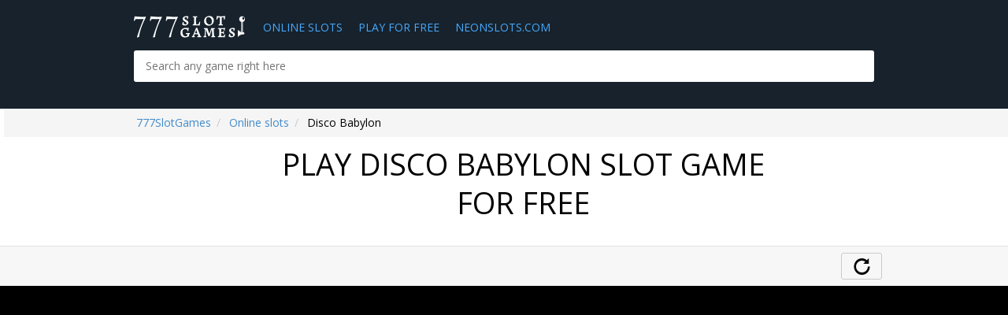

--- FILE ---
content_type: text/html; charset=UTF-8
request_url: https://777slotgames.net/online-slots/casino_technology-disco_babylon
body_size: 4873
content:
    
<!DOCTYPE html>
<html lang="en">
	<head>
	    		<title>Play free Disco Babylon </title>
				
		<meta http-equiv="Content-Type" content="text/html; charset=utf-8">
         <meta name="viewport" content="width=device-width, initial-scale=0.9, maximum-scale=0.9, user-scalable=no">
	
	    		
    		    <meta name="description" content='Play free Disco Babylon'>
	    
	    	
		<meta name="keywords" content="">
        
		        
        <link rel="preconnect" crossorigin href="https://stats.extraplayonline.com">

				    <link rel="canonical" href="https://777slotgames.net/online-slots/casino_technology-disco_babylon">
		
        
                    <link rel="stylesheet" href="/build/777slotgames.695cb7b6.css">
        
        

        
        	
        <meta property="og:type" content="article">
        <meta property="og:title" content="Play free Disco Babylon ">
        <meta property="og:description" content="Play free Disco Babylon">
        
                    <meta property="og:image" content="/media/game_logo/0001/01/thumb_221_game_logo_retina.jpeg">
                
                    </head>

<body class="">
<div id="fb-root"></div>
<div class="wrapper">
    <header class="header">
        <!-- navbar -->
        <nav class="navbar navbar-default" role="navigation">
            <!-- container -->
            <div class="container">
                <div itemscope="" itemtype="http://schema.org/Organization" class="navbar-header"> 
                   <a href="/"><span class="navbar-brand">777SlotGames</span></a>
                   <meta itemprop="url" content="http://777slotgames.net/">
                   <meta itemprop="logo" content="http://777slotgames.net/file/img/logo-full.jpg">
                </div>
                <div class="clearfix">
                    <ul id="recommended18" class="nav navbar-nav">

                                            <li>
                            <a                              title="Online slots - play for real money on 777SlotGames" href="/online-slots">Online Slots</a>
                        </li>
                                            <li>
                            <a                              title="" href="/online-slots/play-for-free">Play for Free</a>
                        </li>
                    
                        <li>
                            <a title="Slots, Casino Games and Casino Reviews"
                                href="https://neonslots.com">NEONSLOTS.COM</a>
                        </li>

        
                    </ul>
 
                <div class="clearfix"></div>

				<div class="nav-search">
					<div class="search-button bordered"></div>
					<div class="search-body">
						<input class="input" type="text" name="stext" placeholder="Search any game right here">
												<div class="result"></div>
					</div>
				</div>
				<div id="darkcover" class="hidden"></div>
				
 				



                </div>
            </div>
            <!-- container end -->
        </nav>
        <!-- navbar end -->
    </header>

    
 
<div class="content">

       		<div>
			<div class="breadcrumbs">
    			<div class="container">
       			<ul class="breadcrumb">

                                                                                                    <li>
                            
                                                                    <a href="/" title="Online slots - play for real money on 777SlotGames"><span>777SlotGames</span></a>                                    
                                                                
                                
                            </li> 
                                                                                                                                                        <li>
                            
                                                            
                                <a href="/online-slots" title="Online slots - play for real money on 777SlotGames"><span>Online slots</span></a>
                                                                
                                
                            </li> 
                                                                                                                                                            <li>
                                    <span>Disco Babylon</span>
                                </li>
                                                                        
				</div>
			</div>
			<div class="intro">
				<div class="container">
					<div class="row">
						<div class="col-xs-2">
							
						</div>
						
						
						<div class="col-xs-8">
							<div class="intro__description">
								<span class="intro__title"><h1>Play Disco Babylon slot game for free</h1></span>
								<div class="intro__text">
									
								</div>
								<div class="social-buttons clearfix"></div>
							</div>
						</div>

					</div>
				</div>
			</div>



<div id="game-iframe-container" class="gray-bg game-iframe">
				<div class="game-iframe__btn-panel">
					<div class="container">
						<div class="links">
						
							
							<a class="game-iframe__btn game-iframe__btn-refresh" onClick="window.location.reload()" data-toggle="tooltip" data-placement="top" title="Reload game">
								<span class="glyphicon glyphicon-repeat"></span>
							</a>
							
						</div>
					</div>
				</div>
				<div class="black-block">
					<div class="game_blockd game-iframeS">
                        <div class="iframe_wrapd game-iframeS">
                            <div class="iframe-blockd game-iframeS"  data-name="casino_technology/desktop/Disco_Babylon" data-mobile="0">
                            <img class="game-iframeS" src="/build/assets/777slotgames/img/777SlotGames.jpg">
                        	</div>
                        </div>
                    </div>

					<div class="best-clubs__wrapper" style="left: 950px; display: block;">
			
				</div>
				

			</div></div>


                    
    

  
        
                
            
                            <div class="slots-list__items tab-pane fade in active block bordered mb-3 bt-1 before-safari-fix">
            

            <div class="widget-global-holder" 
                data-name="Games"                data-id="42c0eb61"            >

                         

                            
                   
    			<div class="container">
					<div class="clearfix top">
    					    <div style="padding: 1em 0 1em 0" class="similar-machines__title">Other Slots</div>
					    </div>
    			</div>

                    
                               

				

                        

            
                <div class="widget-global-holder-ajax">
        
            
    
    
                
<div class="container">


     <div class="row">

<div class="col-md-3 col-sm-3">
    <div class="machine-item">

        <figure class="fake-link" data-link="/online-slots/casino_technology-aztec_empress">
            <a href="/online-slots/casino_technology-aztec_empress">

                           <img width="150" height="150"
                     alt=""
                     title=""
                     src="/media/game_logo/0001/01/thumb_223_game_logo_standart.jpeg"
                     srcset="/media/game_logo/0001/01/thumb_223_game_logo_retina.jpeg 2x"
                     
                    >
                        </a>

            <span class="black-bg"></span>
            <span class="play">
            
            <a style="color: white" href="/online-slots/casino_technology-aztec_empress">
                	<span>Play</span>
            </a>
            
            </span>
        </figure>
        <div class="machine-item__info">
            <a target="_blank" href="/online-slots/casino_technology-aztec_empress" class="machine-item__title" title="Play free Aztec Empress ">
               Aztec Empress
            </a>
            <div class="data clearfix">
            
            <span class="name"></span>
            
            
            <div class="machine-item__rating">
                <div class="star-rating-control">
                <div role="text" aria-label="" class="star-rating star-rating-applied star-rating-readonly star-rating-on"><a title="1">1</a></div><div role="text" aria-label="" class="star-rating star-rating-applied star-rating-readonly star-rating-on"><a title="2">2</a></div><div role="text" aria-label="" class="star-rating star-rating-applied star-rating-readonly star-rating-on"><a title="3">3</a></div><div role="text" aria-label="" class="star-rating star-rating-applied star-rating-readonly star-rating-on"><a title="4">4</a></div><div role="text" aria-label="" class="star-rating star-rating-applied star-rating-readonly star-rating-on"><a title="5">5</a>
                
                </div>
                    </div>
                </div>
            </div>
        </div>
    </div>
</div>








<div class="col-md-3 col-sm-3">
    <div class="machine-item">

        <figure class="fake-link" data-link="/online-slots/casino_technology-full_of_luck">
            <a href="/online-slots/casino_technology-full_of_luck">

                           <img width="150" height="150"
                     alt=""
                     title=""
                     src="/media/game_logo/0001/01/thumb_225_game_logo_standart.jpeg"
                     srcset="/media/game_logo/0001/01/thumb_225_game_logo_retina.jpeg 2x"
                     
                    >
                        </a>

            <span class="black-bg"></span>
            <span class="play">
            
            <a style="color: white" href="/online-slots/casino_technology-full_of_luck">
                	<span>Play</span>
            </a>
            
            </span>
        </figure>
        <div class="machine-item__info">
            <a target="_blank" href="/online-slots/casino_technology-full_of_luck" class="machine-item__title" title="Play free Full of Luck ">
               Full of Luck
            </a>
            <div class="data clearfix">
            
            <span class="name"></span>
            
            
            <div class="machine-item__rating">
                <div class="star-rating-control">
                <div role="text" aria-label="" class="star-rating star-rating-applied star-rating-readonly star-rating-on"><a title="1">1</a></div><div role="text" aria-label="" class="star-rating star-rating-applied star-rating-readonly star-rating-on"><a title="2">2</a></div><div role="text" aria-label="" class="star-rating star-rating-applied star-rating-readonly star-rating-on"><a title="3">3</a></div><div role="text" aria-label="" class="star-rating star-rating-applied star-rating-readonly star-rating-on"><a title="4">4</a></div><div role="text" aria-label="" class="star-rating star-rating-applied star-rating-readonly star-rating-on"><a title="5">5</a>
                
                </div>
                    </div>
                </div>
            </div>
        </div>
    </div>
</div>








<div class="col-md-3 col-sm-3">
    <div class="machine-item">

        <figure class="fake-link" data-link="/online-slots/casino_technology-tesla_power">
            <a href="/online-slots/casino_technology-tesla_power">

                           <img width="150" height="150"
                     alt=""
                     title=""
                     src="/media/game_logo/0001/01/thumb_227_game_logo_standart.jpeg"
                     srcset="/media/game_logo/0001/01/thumb_227_game_logo_retina.jpeg 2x"
                     
                    >
                        </a>

            <span class="black-bg"></span>
            <span class="play">
            
            <a style="color: white" href="/online-slots/casino_technology-tesla_power">
                	<span>Play</span>
            </a>
            
            </span>
        </figure>
        <div class="machine-item__info">
            <a target="_blank" href="/online-slots/casino_technology-tesla_power" class="machine-item__title" title="Play free Tesla Power ">
               Tesla Power
            </a>
            <div class="data clearfix">
            
            <span class="name"></span>
            
            
            <div class="machine-item__rating">
                <div class="star-rating-control">
                <div role="text" aria-label="" class="star-rating star-rating-applied star-rating-readonly star-rating-on"><a title="1">1</a></div><div role="text" aria-label="" class="star-rating star-rating-applied star-rating-readonly star-rating-on"><a title="2">2</a></div><div role="text" aria-label="" class="star-rating star-rating-applied star-rating-readonly star-rating-on"><a title="3">3</a></div><div role="text" aria-label="" class="star-rating star-rating-applied star-rating-readonly star-rating-on"><a title="4">4</a></div><div role="text" aria-label="" class="star-rating star-rating-applied star-rating-readonly star-rating-on"><a title="5">5</a>
                
                </div>
                    </div>
                </div>
            </div>
        </div>
    </div>
</div>








<div class="col-md-3 col-sm-3">
    <div class="machine-item">

        <figure class="fake-link" data-link="/online-slots/casino_technology-wizard_blizzard">
            <a href="/online-slots/casino_technology-wizard_blizzard">

                           <img width="150" height="150"
                     alt=""
                     title=""
                     src="/media/game_logo/0001/01/thumb_228_game_logo_standart.jpeg"
                     srcset="/media/game_logo/0001/01/thumb_228_game_logo_retina.jpeg 2x"
                     
                    >
                        </a>

            <span class="black-bg"></span>
            <span class="play">
            
            <a style="color: white" href="/online-slots/casino_technology-wizard_blizzard">
                	<span>Play</span>
            </a>
            
            </span>
        </figure>
        <div class="machine-item__info">
            <a target="_blank" href="/online-slots/casino_technology-wizard_blizzard" class="machine-item__title" title="Play free Wizard Blizzard ">
               Wizard Blizzard
            </a>
            <div class="data clearfix">
            
            <span class="name"></span>
            
            
            <div class="machine-item__rating">
                <div class="star-rating-control">
                <div role="text" aria-label="" class="star-rating star-rating-applied star-rating-readonly star-rating-on"><a title="1">1</a></div><div role="text" aria-label="" class="star-rating star-rating-applied star-rating-readonly star-rating-on"><a title="2">2</a></div><div role="text" aria-label="" class="star-rating star-rating-applied star-rating-readonly star-rating-on"><a title="3">3</a></div><div role="text" aria-label="" class="star-rating star-rating-applied star-rating-readonly star-rating-on"><a title="4">4</a></div><div role="text" aria-label="" class="star-rating star-rating-applied star-rating-readonly star-rating-on"><a title="5">5</a>
                
                </div>
                    </div>
                </div>
            </div>
        </div>
    </div>
</div>


    </div>
    <div class="row">






<div class="col-md-3 col-sm-3">
    <div class="machine-item">

        <figure class="fake-link" data-link="/online-slots/casino_technology-fruits_of_desire">
            <a href="/online-slots/casino_technology-fruits_of_desire">

                           <img width="150" height="150"
                     alt=""
                     title=""
                     src="/media/game_logo/0001/01/thumb_230_game_logo_standart.jpeg"
                     srcset="/media/game_logo/0001/01/thumb_230_game_logo_retina.jpeg 2x"
                     
                    >
                        </a>

            <span class="black-bg"></span>
            <span class="play">
            
            <a style="color: white" href="/online-slots/casino_technology-fruits_of_desire">
                	<span>Play</span>
            </a>
            
            </span>
        </figure>
        <div class="machine-item__info">
            <a target="_blank" href="/online-slots/casino_technology-fruits_of_desire" class="machine-item__title" title="Play free Fruits of Desire ">
               Fruits of Desire
            </a>
            <div class="data clearfix">
            
            <span class="name"></span>
            
            
            <div class="machine-item__rating">
                <div class="star-rating-control">
                <div role="text" aria-label="" class="star-rating star-rating-applied star-rating-readonly star-rating-on"><a title="1">1</a></div><div role="text" aria-label="" class="star-rating star-rating-applied star-rating-readonly star-rating-on"><a title="2">2</a></div><div role="text" aria-label="" class="star-rating star-rating-applied star-rating-readonly star-rating-on"><a title="3">3</a></div><div role="text" aria-label="" class="star-rating star-rating-applied star-rating-readonly star-rating-on"><a title="4">4</a></div><div role="text" aria-label="" class="star-rating star-rating-applied star-rating-readonly star-rating-on"><a title="5">5</a>
                
                </div>
                    </div>
                </div>
            </div>
        </div>
    </div>
</div>








<div class="col-md-3 col-sm-3">
    <div class="machine-item">

        <figure class="fake-link" data-link="/online-slots/casino_technology-silver_creek_giant">
            <a href="/online-slots/casino_technology-silver_creek_giant">

                           <img width="150" height="150"
                     alt=""
                     title=""
                     src="/media/game_logo/0001/01/thumb_231_game_logo_standart.jpeg"
                     srcset="/media/game_logo/0001/01/thumb_231_game_logo_retina.jpeg 2x"
                     
                    >
                        </a>

            <span class="black-bg"></span>
            <span class="play">
            
            <a style="color: white" href="/online-slots/casino_technology-silver_creek_giant">
                	<span>Play</span>
            </a>
            
            </span>
        </figure>
        <div class="machine-item__info">
            <a target="_blank" href="/online-slots/casino_technology-silver_creek_giant" class="machine-item__title" title="Play free Silver Creek Giant ">
               Silver Creek Giant
            </a>
            <div class="data clearfix">
            
            <span class="name"></span>
            
            
            <div class="machine-item__rating">
                <div class="star-rating-control">
                <div role="text" aria-label="" class="star-rating star-rating-applied star-rating-readonly star-rating-on"><a title="1">1</a></div><div role="text" aria-label="" class="star-rating star-rating-applied star-rating-readonly star-rating-on"><a title="2">2</a></div><div role="text" aria-label="" class="star-rating star-rating-applied star-rating-readonly star-rating-on"><a title="3">3</a></div><div role="text" aria-label="" class="star-rating star-rating-applied star-rating-readonly star-rating-on"><a title="4">4</a></div><div role="text" aria-label="" class="star-rating star-rating-applied star-rating-readonly star-rating-on"><a title="5">5</a>
                
                </div>
                    </div>
                </div>
            </div>
        </div>
    </div>
</div>








<div class="col-md-3 col-sm-3">
    <div class="machine-item">

        <figure class="fake-link" data-link="/online-slots/casino_technology-mighty_rex">
            <a href="/online-slots/casino_technology-mighty_rex">

                           <img width="150" height="150"
                     alt=""
                     title=""
                     src="/media/game_logo/0001/01/thumb_233_game_logo_standart.jpeg"
                     srcset="/media/game_logo/0001/01/thumb_233_game_logo_retina.jpeg 2x"
                     
                    >
                        </a>

            <span class="black-bg"></span>
            <span class="play">
            
            <a style="color: white" href="/online-slots/casino_technology-mighty_rex">
                	<span>Play</span>
            </a>
            
            </span>
        </figure>
        <div class="machine-item__info">
            <a target="_blank" href="/online-slots/casino_technology-mighty_rex" class="machine-item__title" title="Play free Mighty Rex ">
               Mighty Rex
            </a>
            <div class="data clearfix">
            
            <span class="name"></span>
            
            
            <div class="machine-item__rating">
                <div class="star-rating-control">
                <div role="text" aria-label="" class="star-rating star-rating-applied star-rating-readonly star-rating-on"><a title="1">1</a></div><div role="text" aria-label="" class="star-rating star-rating-applied star-rating-readonly star-rating-on"><a title="2">2</a></div><div role="text" aria-label="" class="star-rating star-rating-applied star-rating-readonly star-rating-on"><a title="3">3</a></div><div role="text" aria-label="" class="star-rating star-rating-applied star-rating-readonly star-rating-on"><a title="4">4</a></div><div role="text" aria-label="" class="star-rating star-rating-applied star-rating-readonly star-rating-on"><a title="5">5</a>
                
                </div>
                    </div>
                </div>
            </div>
        </div>
    </div>
</div>








<div class="col-md-3 col-sm-3">
    <div class="machine-item">

        <figure class="fake-link" data-link="/online-slots/casino_technology-great_queen_bee">
            <a href="/online-slots/casino_technology-great_queen_bee">

                           <img width="150" height="150"
                     alt=""
                     title=""
                     src="/media/game_logo/0001/01/thumb_234_game_logo_standart.jpeg"
                     srcset="/media/game_logo/0001/01/thumb_234_game_logo_retina.jpeg 2x"
                     
                    >
                        </a>

            <span class="black-bg"></span>
            <span class="play">
            
            <a style="color: white" href="/online-slots/casino_technology-great_queen_bee">
                	<span>Play</span>
            </a>
            
            </span>
        </figure>
        <div class="machine-item__info">
            <a target="_blank" href="/online-slots/casino_technology-great_queen_bee" class="machine-item__title" title="Play free Great Queen Bee ">
               Great Queen Bee
            </a>
            <div class="data clearfix">
            
            <span class="name"></span>
            
            
            <div class="machine-item__rating">
                <div class="star-rating-control">
                <div role="text" aria-label="" class="star-rating star-rating-applied star-rating-readonly star-rating-on"><a title="1">1</a></div><div role="text" aria-label="" class="star-rating star-rating-applied star-rating-readonly star-rating-on"><a title="2">2</a></div><div role="text" aria-label="" class="star-rating star-rating-applied star-rating-readonly star-rating-on"><a title="3">3</a></div><div role="text" aria-label="" class="star-rating star-rating-applied star-rating-readonly star-rating-on"><a title="4">4</a></div><div role="text" aria-label="" class="star-rating star-rating-applied star-rating-readonly star-rating-on"><a title="5">5</a>
                
                </div>
                    </div>
                </div>
            </div>
        </div>
    </div>
</div>


    </div>
    <div class="row">






<div class="col-md-3 col-sm-3">
    <div class="machine-item">

        <figure class="fake-link" data-link="/online-slots/casino_technology-black_pharaoh">
            <a href="/online-slots/casino_technology-black_pharaoh">

                           <img width="150" height="150"
                     alt=""
                     title=""
                     src="/media/game_logo/0001/01/thumb_235_game_logo_standart.jpeg"
                     srcset="/media/game_logo/0001/01/thumb_235_game_logo_retina.jpeg 2x"
                     
                    >
                        </a>

            <span class="black-bg"></span>
            <span class="play">
            
            <a style="color: white" href="/online-slots/casino_technology-black_pharaoh">
                	<span>Play</span>
            </a>
            
            </span>
        </figure>
        <div class="machine-item__info">
            <a target="_blank" href="/online-slots/casino_technology-black_pharaoh" class="machine-item__title" title="Play free Black Pharaoh ">
               Black Pharaoh
            </a>
            <div class="data clearfix">
            
            <span class="name"></span>
            
            
            <div class="machine-item__rating">
                <div class="star-rating-control">
                <div role="text" aria-label="" class="star-rating star-rating-applied star-rating-readonly star-rating-on"><a title="1">1</a></div><div role="text" aria-label="" class="star-rating star-rating-applied star-rating-readonly star-rating-on"><a title="2">2</a></div><div role="text" aria-label="" class="star-rating star-rating-applied star-rating-readonly star-rating-on"><a title="3">3</a></div><div role="text" aria-label="" class="star-rating star-rating-applied star-rating-readonly star-rating-on"><a title="4">4</a></div><div role="text" aria-label="" class="star-rating star-rating-applied star-rating-readonly star-rating-on"><a title="5">5</a>
                
                </div>
                    </div>
                </div>
            </div>
        </div>
    </div>
</div>








<div class="col-md-3 col-sm-3">
    <div class="machine-item">

        <figure class="fake-link" data-link="/online-slots/casino_technology-jaguar_warrior">
            <a href="/online-slots/casino_technology-jaguar_warrior">

                           <img width="150" height="150"
                     alt=""
                     title=""
                     src="/media/game_logo/0001/01/thumb_236_game_logo_standart.jpeg"
                     srcset="/media/game_logo/0001/01/thumb_236_game_logo_retina.jpeg 2x"
                     
                    >
                        </a>

            <span class="black-bg"></span>
            <span class="play">
            
            <a style="color: white" href="/online-slots/casino_technology-jaguar_warrior">
                	<span>Play</span>
            </a>
            
            </span>
        </figure>
        <div class="machine-item__info">
            <a target="_blank" href="/online-slots/casino_technology-jaguar_warrior" class="machine-item__title" title="Play free Jaguar Warrior ">
               Jaguar Warrior
            </a>
            <div class="data clearfix">
            
            <span class="name"></span>
            
            
            <div class="machine-item__rating">
                <div class="star-rating-control">
                <div role="text" aria-label="" class="star-rating star-rating-applied star-rating-readonly star-rating-on"><a title="1">1</a></div><div role="text" aria-label="" class="star-rating star-rating-applied star-rating-readonly star-rating-on"><a title="2">2</a></div><div role="text" aria-label="" class="star-rating star-rating-applied star-rating-readonly star-rating-on"><a title="3">3</a></div><div role="text" aria-label="" class="star-rating star-rating-applied star-rating-readonly star-rating-on"><a title="4">4</a></div><div role="text" aria-label="" class="star-rating star-rating-applied star-rating-readonly star-rating-on"><a title="5">5</a>
                
                </div>
                    </div>
                </div>
            </div>
        </div>
    </div>
</div>








<div class="col-md-3 col-sm-3">
    <div class="machine-item">

        <figure class="fake-link" data-link="/online-slots/casino_technology-pick_the_pig">
            <a href="/online-slots/casino_technology-pick_the_pig">

                           <img width="150" height="150"
                     alt=""
                     title=""
                     src="/media/game_logo/0001/01/thumb_239_game_logo_standart.jpeg"
                     srcset="/media/game_logo/0001/01/thumb_239_game_logo_retina.jpeg 2x"
                     
                    >
                        </a>

            <span class="black-bg"></span>
            <span class="play">
            
            <a style="color: white" href="/online-slots/casino_technology-pick_the_pig">
                	<span>Play</span>
            </a>
            
            </span>
        </figure>
        <div class="machine-item__info">
            <a target="_blank" href="/online-slots/casino_technology-pick_the_pig" class="machine-item__title" title="Play free Pick the Pig ">
               Pick the Pig
            </a>
            <div class="data clearfix">
            
            <span class="name"></span>
            
            
            <div class="machine-item__rating">
                <div class="star-rating-control">
                <div role="text" aria-label="" class="star-rating star-rating-applied star-rating-readonly star-rating-on"><a title="1">1</a></div><div role="text" aria-label="" class="star-rating star-rating-applied star-rating-readonly star-rating-on"><a title="2">2</a></div><div role="text" aria-label="" class="star-rating star-rating-applied star-rating-readonly star-rating-on"><a title="3">3</a></div><div role="text" aria-label="" class="star-rating star-rating-applied star-rating-readonly star-rating-on"><a title="4">4</a></div><div role="text" aria-label="" class="star-rating star-rating-applied star-rating-readonly star-rating-on"><a title="5">5</a>
                
                </div>
                    </div>
                </div>
            </div>
        </div>
    </div>
</div>








<div class="col-md-3 col-sm-3">
    <div class="machine-item">

        <figure class="fake-link" data-link="/online-slots/casino_technology-wild_clover">
            <a href="/online-slots/casino_technology-wild_clover">

                           <img width="150" height="150"
                     alt=""
                     title=""
                     src="/media/game_logo/0001/01/thumb_241_game_logo_standart.jpeg"
                     srcset="/media/game_logo/0001/01/thumb_241_game_logo_retina.jpeg 2x"
                     
                    >
                        </a>

            <span class="black-bg"></span>
            <span class="play">
            
            <a style="color: white" href="/online-slots/casino_technology-wild_clover">
                	<span>Play</span>
            </a>
            
            </span>
        </figure>
        <div class="machine-item__info">
            <a target="_blank" href="/online-slots/casino_technology-wild_clover" class="machine-item__title" title="Play free Wild Clover ">
               Wild Clover
            </a>
            <div class="data clearfix">
            
            <span class="name"></span>
            
            
            <div class="machine-item__rating">
                <div class="star-rating-control">
                <div role="text" aria-label="" class="star-rating star-rating-applied star-rating-readonly star-rating-on"><a title="1">1</a></div><div role="text" aria-label="" class="star-rating star-rating-applied star-rating-readonly star-rating-on"><a title="2">2</a></div><div role="text" aria-label="" class="star-rating star-rating-applied star-rating-readonly star-rating-on"><a title="3">3</a></div><div role="text" aria-label="" class="star-rating star-rating-applied star-rating-readonly star-rating-on"><a title="4">4</a></div><div role="text" aria-label="" class="star-rating star-rating-applied star-rating-readonly star-rating-on"><a title="5">5</a>
                
                </div>
                    </div>
                </div>
            </div>
        </div>
    </div>
</div>


    </div>
    <div class="row">






<div class="col-md-3 col-sm-3">
    <div class="machine-item">

        <figure class="fake-link" data-link="/online-slots/casino_technology-misty_forest">
            <a href="/online-slots/casino_technology-misty_forest">

                           <img width="150" height="150"
                     alt=""
                     title=""
                     src="/media/game_logo/0001/01/thumb_243_game_logo_standart.jpeg"
                     srcset="/media/game_logo/0001/01/thumb_243_game_logo_retina.jpeg 2x"
                     
                    >
                        </a>

            <span class="black-bg"></span>
            <span class="play">
            
            <a style="color: white" href="/online-slots/casino_technology-misty_forest">
                	<span>Play</span>
            </a>
            
            </span>
        </figure>
        <div class="machine-item__info">
            <a target="_blank" href="/online-slots/casino_technology-misty_forest" class="machine-item__title" title="Play free Misty Forest ">
               Misty Forest
            </a>
            <div class="data clearfix">
            
            <span class="name"></span>
            
            
            <div class="machine-item__rating">
                <div class="star-rating-control">
                <div role="text" aria-label="" class="star-rating star-rating-applied star-rating-readonly star-rating-on"><a title="1">1</a></div><div role="text" aria-label="" class="star-rating star-rating-applied star-rating-readonly star-rating-on"><a title="2">2</a></div><div role="text" aria-label="" class="star-rating star-rating-applied star-rating-readonly star-rating-on"><a title="3">3</a></div><div role="text" aria-label="" class="star-rating star-rating-applied star-rating-readonly star-rating-on"><a title="4">4</a></div><div role="text" aria-label="" class="star-rating star-rating-applied star-rating-readonly star-rating-on"><a title="5">5</a>
                
                </div>
                    </div>
                </div>
            </div>
        </div>
    </div>
</div>








<div class="col-md-3 col-sm-3">
    <div class="machine-item">

        <figure class="fake-link" data-link="/online-slots/casino_technology-sapphire_lagoon">
            <a href="/online-slots/casino_technology-sapphire_lagoon">

                           <img width="150" height="150"
                     alt=""
                     title=""
                     src="/media/game_logo/0001/01/thumb_245_game_logo_standart.jpeg"
                     srcset="/media/game_logo/0001/01/thumb_245_game_logo_retina.jpeg 2x"
                     
                    >
                        </a>

            <span class="black-bg"></span>
            <span class="play">
            
            <a style="color: white" href="/online-slots/casino_technology-sapphire_lagoon">
                	<span>Play</span>
            </a>
            
            </span>
        </figure>
        <div class="machine-item__info">
            <a target="_blank" href="/online-slots/casino_technology-sapphire_lagoon" class="machine-item__title" title="Play free Sapphire Lagoon ">
               Sapphire Lagoon
            </a>
            <div class="data clearfix">
            
            <span class="name"></span>
            
            
            <div class="machine-item__rating">
                <div class="star-rating-control">
                <div role="text" aria-label="" class="star-rating star-rating-applied star-rating-readonly star-rating-on"><a title="1">1</a></div><div role="text" aria-label="" class="star-rating star-rating-applied star-rating-readonly star-rating-on"><a title="2">2</a></div><div role="text" aria-label="" class="star-rating star-rating-applied star-rating-readonly star-rating-on"><a title="3">3</a></div><div role="text" aria-label="" class="star-rating star-rating-applied star-rating-readonly star-rating-on"><a title="4">4</a></div><div role="text" aria-label="" class="star-rating star-rating-applied star-rating-readonly star-rating-on"><a title="5">5</a>
                
                </div>
                    </div>
                </div>
            </div>
        </div>
    </div>
</div>








<div class="col-md-3 col-sm-3">
    <div class="machine-item">

        <figure class="fake-link" data-link="/online-slots/casino_technology-coffee_magic">
            <a href="/online-slots/casino_technology-coffee_magic">

                           <img width="150" height="150"
                     alt=""
                     title=""
                     src="/media/game_logo/0001/01/thumb_247_game_logo_standart.jpeg"
                     srcset="/media/game_logo/0001/01/thumb_247_game_logo_retina.jpeg 2x"
                     
                    >
                        </a>

            <span class="black-bg"></span>
            <span class="play">
            
            <a style="color: white" href="/online-slots/casino_technology-coffee_magic">
                	<span>Play</span>
            </a>
            
            </span>
        </figure>
        <div class="machine-item__info">
            <a target="_blank" href="/online-slots/casino_technology-coffee_magic" class="machine-item__title" title="Play free Coffee Magic ">
               Coffee Magic
            </a>
            <div class="data clearfix">
            
            <span class="name"></span>
            
            
            <div class="machine-item__rating">
                <div class="star-rating-control">
                <div role="text" aria-label="" class="star-rating star-rating-applied star-rating-readonly star-rating-on"><a title="1">1</a></div><div role="text" aria-label="" class="star-rating star-rating-applied star-rating-readonly star-rating-on"><a title="2">2</a></div><div role="text" aria-label="" class="star-rating star-rating-applied star-rating-readonly star-rating-on"><a title="3">3</a></div><div role="text" aria-label="" class="star-rating star-rating-applied star-rating-readonly star-rating-on"><a title="4">4</a></div><div role="text" aria-label="" class="star-rating star-rating-applied star-rating-readonly star-rating-on"><a title="5">5</a>
                
                </div>
                    </div>
                </div>
            </div>
        </div>
    </div>
</div>








<div class="col-md-3 col-sm-3">
    <div class="machine-item">

        <figure class="fake-link" data-link="/online-slots/casino_technology-ocean_legends">
            <a href="/online-slots/casino_technology-ocean_legends">

                           <img width="150" height="150"
                     alt=""
                     title=""
                     src="/media/game_logo/0001/01/thumb_249_game_logo_standart.jpeg"
                     srcset="/media/game_logo/0001/01/thumb_249_game_logo_retina.jpeg 2x"
                     
                    >
                        </a>

            <span class="black-bg"></span>
            <span class="play">
            
            <a style="color: white" href="/online-slots/casino_technology-ocean_legends">
                	<span>Play</span>
            </a>
            
            </span>
        </figure>
        <div class="machine-item__info">
            <a target="_blank" href="/online-slots/casino_technology-ocean_legends" class="machine-item__title" title="Play free Ocean Legends ">
               Ocean Legends
            </a>
            <div class="data clearfix">
            
            <span class="name"></span>
            
            
            <div class="machine-item__rating">
                <div class="star-rating-control">
                <div role="text" aria-label="" class="star-rating star-rating-applied star-rating-readonly star-rating-on"><a title="1">1</a></div><div role="text" aria-label="" class="star-rating star-rating-applied star-rating-readonly star-rating-on"><a title="2">2</a></div><div role="text" aria-label="" class="star-rating star-rating-applied star-rating-readonly star-rating-on"><a title="3">3</a></div><div role="text" aria-label="" class="star-rating star-rating-applied star-rating-readonly star-rating-on"><a title="4">4</a></div><div role="text" aria-label="" class="star-rating star-rating-applied star-rating-readonly star-rating-on"><a title="5">5</a>
                
                </div>
                    </div>
                </div>
            </div>
        </div>
    </div>
</div>


    </div>
    <div class="row">


    </div>




</div>
</div>



    
    
                
                                </div>
        
        
            
            
           
        </div>
        </div>
    
         
    




			
<div class="characteristic">
<div class="container" style="margin-bottom: 1em">

</div>
			<div class="blocks">
				<div class="block  gray-bg">
					<div class="container">
						
						<div class="col-description">
							<div class="text">
                                
                              </div>
						</div>
					</div> 
				</div>
				</div>
				</div>
</div>
        </div>

 
 
 

<footer class="footer">
    <!-- footer-top -->
    <div class="footer-top">
        <div class="container">
            <div class="row">
                <div class="col-xs-5">                  

                    <div class="footer-top__column-title">Software developers</div>
                        <ul class="manufacturer-list">


    <li>
        <a title="Slot machines by Microgaming" href="/microgaming">Microgaming</a>
    </li>



    <li>
        <a title="Multi Gaminators (Gaminators) slot machines by Novomatic" href="/multi-gaminators">Multi Gaminators</a>
    </li>



    <li>
        <a title="Net Entertainment slot machines" href="/net-entertainment">Net Entertainment</a>
    </li>



    <li>
        <a title="Betsoft Gaming slot machines" href="/betsoft-gaming">Betsoft Gaming</a>
    </li>



    <li>
        <a title="Belatra slot machines" href="/belatra">Belatra</a>
    </li>



    <li>
        <a title="Mega Jack slot machines by Casino Technology" href="/mega-jack">Mega Jack</a>
    </li>



    <li>
        <a title="Igrosoft slot machines" href="/igrosoft">Igrosoft</a>
    </li>


</ul>
                    </div>

                        	<div class="col-xs-3">
	
	    	    	                	                	                	                
		    <div class="footer-top__column-title">Slots</div>
			
		
		                    <ul class="list-group">
                    				<li class="list-group-item">
    					<a href="/"
    					   title="Online slots - play for real money on 777SlotGames"
    					   class=""
                        >All Slots</a>
    				</li>
                    				<li class="list-group-item">
    					<a href="/online-slots/most-popular"
    					   title="Free top slot machines online on 777SlotGames"
    					   class=""
                        >Most popular</a>
    				</li>
                    				<li class="list-group-item">
    					<a href="/online-slots/latest-added"
    					   title="New free online slot machines on 777SlotGames"
    					   class=""
                        >Latest added</a>
    				</li>
                    				<li class="list-group-item">
    					<a href="/online-slots"
    					   title="Online slots - play for real money on 777SlotGames"
    					   class=""
                        >Online Slots</a>
    				</li>
                                </ul>
            
			 </div>
    	<div class="col-xs-3">
	
	    	    	                	                	                
		    <div class="footer-top__column-title">Interesting materials</div>
			
		
		                    <ul class="list-group">
                    				<li class="list-group-item">
    					<a href="/online-slots/play-for-free"
    					   title=""
    					   class=""
                        >Play for free</a>
    				</li>
                    				<li class="list-group-item">
    					<a href="/play-for-money"
    					   title="Paying online slot machines for cash"
    					   class=""
                        >Play for money</a>
    				</li>
                    				<li class="list-group-item">
    					<a href="/how-to-play-the-online-casino"
    					   title="Online casino - free and for money"
    					   class=""
                        >How to play the online casino</a>
    				</li>
                                </ul>
            
			 </div>
         
               	

	
	
            </div>
        </div>
    </div>
    <!-- footer-top end -->

    <!-- footer-bottom -->
    <div class="footer-bottom">
        <div class="container">
            <div class="row">

            <div class="col-xs-6">
            <ul id="recommended21" class="nav nav-pills">
                <li><a href="/sitemap">Sitemap</a></li>
            </ul>
            </div>

            <div class="footer-resposnible-gaming col-xs-6">
               <span class="dmca-badge"><img width="50px" style="opacity:0.5;" src="//images.dmca.com/Badges/_dmca_premi_badge_2.png?ID=d6587809-ecae-41a9-a7d7-9afa611b723f" alt="DMCA.com Protection Status"></span> <script async defer src="//images.dmca.com/Badges/DMCABadgeHelper.min.js"> </script>
<span class="mx-2">
    <img width="35" height="39" src="/build/assets/classic/img/gamble-aware.png" alt="gamcare.org">
</span>
<span class="mx-2"><img width="149" height="15" src="/build/assets/classic/img/begambleaware.png" alt="begambleaware.png"></span>
<img width="32" height="32" alt="18+" src="/build/assets/classic/img/18+.png">            </div>

            </div>
        </div>
    </div>
    <!-- footer-bottom end -->
</footer>
<!-- footer end -->
<!--noindex-->


	<script src="/build/runtime.1ba6bf05.js"></script><script src="/build/777slotgames.6460aaff.js"></script>
    
    
                <script type='application/ld+json'>{"@context":"http:\/\/schema.org\/","@type":"WebPage","dateModified":"2019-04-17T14:09:13+0000","datePublished":"2019-04-17T14:09:13+0000","publisher":"777slogames.net","name":"Disco Babylon","description":"","image":{"@type":"ImageObject","contentUrl":"https:\/\/777slotgames.net\/\/media\/game_logo\/0001\/01\/thumb_221_game_logo_retina.jpeg","name":"Disco Babylon"},"breadcrumb":{"@type":"BreadcrumbList","itemListElement":{"@type":"ListItem","position":0,"name":"Disco Babylon","url":"https:\/\/777slotgames.netonline-slots\/casino_technology-disco_babylon","item":"https:\/\/777slotgames.netonline-slots\/casino_technology-disco_babylon"}},"mainEntity":{"@type":"Article","author":"777slogames.net","name":"Disco Babylon","dateModified":"2019-04-17T14:09:13+0000","datePublished":"2019-04-17T14:09:13+0000","headline":"Play free Disco Babylon ","publisher":{"@type":"Organization","name":"777slogames.net","url":"https:\/\/777slotgames.net","logo":{"@type":"ImageObject","url":"https:\/\/777slotgames.net\/\/media\/game_logo\/0001\/01\/thumb_221_game_logo_retina.jpeg"}},"image":"https:\/\/777slotgames.net\/\/media\/game_logo\/0001\/01\/thumb_221_game_logo_retina.jpeg"}}</script>

		
	<script type="text/javascript">
  var _paq = window._paq || [];
  _paq.push(['trackPageView']);
  _paq.push(['enableLinkTracking']);
  (function() {
    var u="//stats.777slotgames.net/piwik/";
    _paq.push(['setTrackerUrl', u+'matomo.php']);
    _paq.push(['setSiteId', '11']);
    var d=document, g=d.createElement('script'), s=d.getElementsByTagName('script')[0];
    g.type='text/javascript'; g.async=true; g.defer=true; g.src=u+'matomo.js'; s.parentNode.insertBefore(g,s);
  })();
</script><script defer src="https://static.cloudflareinsights.com/beacon.min.js/vcd15cbe7772f49c399c6a5babf22c1241717689176015" integrity="sha512-ZpsOmlRQV6y907TI0dKBHq9Md29nnaEIPlkf84rnaERnq6zvWvPUqr2ft8M1aS28oN72PdrCzSjY4U6VaAw1EQ==" data-cf-beacon='{"version":"2024.11.0","token":"3c7f30c33154458b81693ca18a87654e","r":1,"server_timing":{"name":{"cfCacheStatus":true,"cfEdge":true,"cfExtPri":true,"cfL4":true,"cfOrigin":true,"cfSpeedBrain":true},"location_startswith":null}}' crossorigin="anonymous"></script>
</body>
</html>